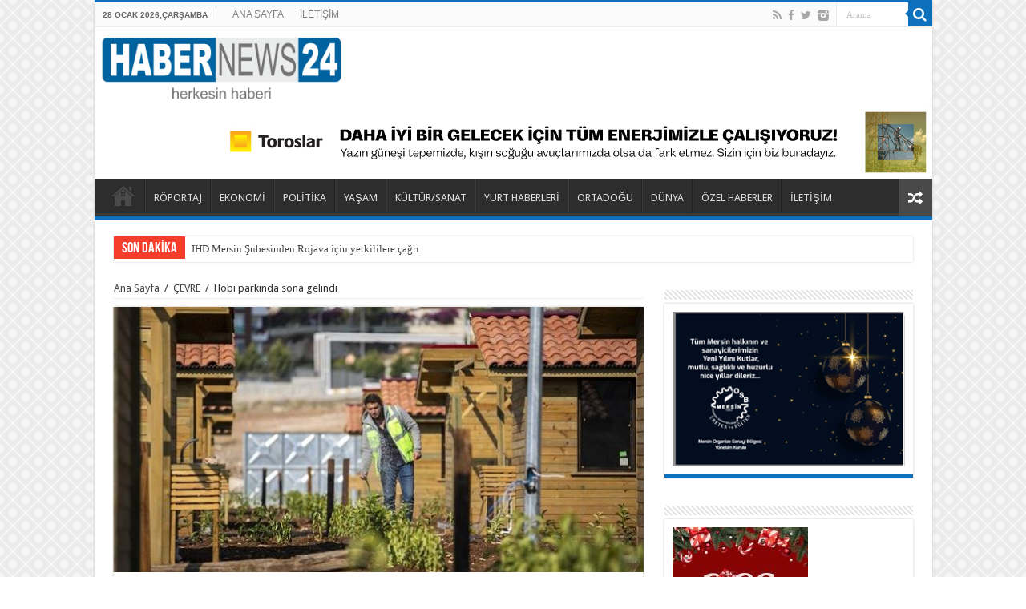

--- FILE ---
content_type: text/html; charset=UTF-8
request_url: https://www.habernews24.com/hobi-parkinda-sona-gelindi/
body_size: 13308
content:
<!DOCTYPE html>
<html lang="tr" prefix="og: http://ogp.me/ns#">
<head>
<meta charset="UTF-8" />
<link rel="profile" href="http://gmpg.org/xfn/11" />
<link rel="pingback" href="https://www.habernews24.com/xmlrpc.php" />
<title>Hobi parkında sona gelindi &#8211; habernews24</title>
<meta property="og:title" content="Hobi parkında sona gelindi"/>
<meta property="og:type" content="article"/>
<meta property="og:description" content="Mersin Büyükşehir Belediyesi’nin Toroslar ilçesi Arpaçsakarlar Mahallesi 68’liler Ormanı karşısındak..."/>
<meta property="og:url" content="https://www.habernews24.com/hobi-parkinda-sona-gelindi/"/>
<meta property="og:site_name" content="habernews24"/>
<meta property="og:image" content="https://www.habernews24.com/wp-content/uploads/2022/11/352503-659x330.jpg" />
<meta name='robots' content='max-image-preview:large' />
<link rel='dns-prefetch' href='//fonts.googleapis.com' />
<link rel='dns-prefetch' href='//s.w.org' />
<link rel="alternate" type="application/rss+xml" title="habernews24 &raquo; beslemesi" href="https://www.habernews24.com/feed/" />
<link rel="alternate" type="application/rss+xml" title="habernews24 &raquo; yorum beslemesi" href="https://www.habernews24.com/comments/feed/" />
<link rel="alternate" type="application/rss+xml" title="habernews24 &raquo; Hobi parkında sona gelindi yorum beslemesi" href="https://www.habernews24.com/hobi-parkinda-sona-gelindi/feed/" />
		<script type="text/javascript">
			window._wpemojiSettings = {"baseUrl":"https:\/\/s.w.org\/images\/core\/emoji\/13.1.0\/72x72\/","ext":".png","svgUrl":"https:\/\/s.w.org\/images\/core\/emoji\/13.1.0\/svg\/","svgExt":".svg","source":{"concatemoji":"https:\/\/www.habernews24.com\/wp-includes\/js\/wp-emoji-release.min.js"}};
			!function(e,a,t){var n,r,o,i=a.createElement("canvas"),p=i.getContext&&i.getContext("2d");function s(e,t){var a=String.fromCharCode;p.clearRect(0,0,i.width,i.height),p.fillText(a.apply(this,e),0,0);e=i.toDataURL();return p.clearRect(0,0,i.width,i.height),p.fillText(a.apply(this,t),0,0),e===i.toDataURL()}function c(e){var t=a.createElement("script");t.src=e,t.defer=t.type="text/javascript",a.getElementsByTagName("head")[0].appendChild(t)}for(o=Array("flag","emoji"),t.supports={everything:!0,everythingExceptFlag:!0},r=0;r<o.length;r++)t.supports[o[r]]=function(e){if(!p||!p.fillText)return!1;switch(p.textBaseline="top",p.font="600 32px Arial",e){case"flag":return s([127987,65039,8205,9895,65039],[127987,65039,8203,9895,65039])?!1:!s([55356,56826,55356,56819],[55356,56826,8203,55356,56819])&&!s([55356,57332,56128,56423,56128,56418,56128,56421,56128,56430,56128,56423,56128,56447],[55356,57332,8203,56128,56423,8203,56128,56418,8203,56128,56421,8203,56128,56430,8203,56128,56423,8203,56128,56447]);case"emoji":return!s([10084,65039,8205,55357,56613],[10084,65039,8203,55357,56613])}return!1}(o[r]),t.supports.everything=t.supports.everything&&t.supports[o[r]],"flag"!==o[r]&&(t.supports.everythingExceptFlag=t.supports.everythingExceptFlag&&t.supports[o[r]]);t.supports.everythingExceptFlag=t.supports.everythingExceptFlag&&!t.supports.flag,t.DOMReady=!1,t.readyCallback=function(){t.DOMReady=!0},t.supports.everything||(n=function(){t.readyCallback()},a.addEventListener?(a.addEventListener("DOMContentLoaded",n,!1),e.addEventListener("load",n,!1)):(e.attachEvent("onload",n),a.attachEvent("onreadystatechange",function(){"complete"===a.readyState&&t.readyCallback()})),(n=t.source||{}).concatemoji?c(n.concatemoji):n.wpemoji&&n.twemoji&&(c(n.twemoji),c(n.wpemoji)))}(window,document,window._wpemojiSettings);
		</script>
		<style type="text/css">
img.wp-smiley,
img.emoji {
	display: inline !important;
	border: none !important;
	box-shadow: none !important;
	height: 1em !important;
	width: 1em !important;
	margin: 0 .07em !important;
	vertical-align: -0.1em !important;
	background: none !important;
	padding: 0 !important;
}
</style>
	<link rel='stylesheet' id='wp-block-library-css'  href='https://www.habernews24.com/wp-includes/css/dist/block-library/style.min.css' type='text/css' media='all' />
<link rel='stylesheet' id='tie-style-css'  href='https://www.habernews24.com/wp-content/themes/sahifa/style.css' type='text/css' media='all' />
<link rel='stylesheet' id='tie-ilightbox-skin-css'  href='https://www.habernews24.com/wp-content/themes/sahifa/css/ilightbox/dark-skin/skin.css' type='text/css' media='all' />
<link rel='stylesheet' id='Droid+Sans-css'  href='https://fonts.googleapis.com/css?family=Droid+Sans%3Aregular%2C700&#038;subset=latin%2Clatin-ext' type='text/css' media='all' />
<script type='text/javascript' src='https://www.habernews24.com/wp-includes/js/jquery/jquery.min.js' id='jquery-core-js'></script>
<script type='text/javascript' src='https://www.habernews24.com/wp-includes/js/jquery/jquery-migrate.min.js' id='jquery-migrate-js'></script>
<link rel="https://api.w.org/" href="https://www.habernews24.com/wp-json/" /><link rel="alternate" type="application/json" href="https://www.habernews24.com/wp-json/wp/v2/posts/20339" /><link rel="EditURI" type="application/rsd+xml" title="RSD" href="https://www.habernews24.com/xmlrpc.php?rsd" />
<link rel="wlwmanifest" type="application/wlwmanifest+xml" href="https://www.habernews24.com/wp-includes/wlwmanifest.xml" /> 
<meta name="generator" content="WordPress 5.8.10" />
<link rel="canonical" href="https://www.habernews24.com/hobi-parkinda-sona-gelindi/" />
<link rel='shortlink' href='https://www.habernews24.com/?p=20339' />
<link rel="alternate" type="application/json+oembed" href="https://www.habernews24.com/wp-json/oembed/1.0/embed?url=https%3A%2F%2Fwww.habernews24.com%2Fhobi-parkinda-sona-gelindi%2F" />
<link rel="alternate" type="text/xml+oembed" href="https://www.habernews24.com/wp-json/oembed/1.0/embed?url=https%3A%2F%2Fwww.habernews24.com%2Fhobi-parkinda-sona-gelindi%2F&#038;format=xml" />
<link rel="shortcut icon" href="https://www.habernews24.com/wp-content/themes/sahifa/favicon.ico" title="Favicon" />	
<!--[if IE]>
<script type="text/javascript">jQuery(document).ready(function (){ jQuery(".menu-item").has("ul").children("a").attr("aria-haspopup", "true");});</script>
<![endif]-->	
<!--[if lt IE 9]>
<script src="https://www.habernews24.com/wp-content/themes/sahifa/js/html5.js"></script>
<script src="https://www.habernews24.com/wp-content/themes/sahifa/js/selectivizr-min.js"></script>
<![endif]-->
<!--[if IE 9]>
<link rel="stylesheet" type="text/css" media="all" href="https://www.habernews24.com/wp-content/themes/sahifa/css/ie9.css" />
<![endif]-->
<!--[if IE 8]>
<link rel="stylesheet" type="text/css" media="all" href="https://www.habernews24.com/wp-content/themes/sahifa/css/ie8.css" />
<![endif]-->
<!--[if IE 7]>
<link rel="stylesheet" type="text/css" media="all" href="https://www.habernews24.com/wp-content/themes/sahifa/css/ie7.css" />
<![endif]-->


<meta name="viewport" content="width=device-width, initial-scale=1.0" />



<style type="text/css" media="screen"> 

.logo h1 a, .logo h2 a{
	font-family: "Arial Black", Gadget, sans-serif;
}

.top-nav, .top-nav ul li a {
	font-family: "Arial Black", Gadget, sans-serif;
}

.page-title{
	font-family: "Arial Black", Gadget, sans-serif;
}

.post-title{
	font-family: "Arial Black", Gadget, sans-serif;
}

body.single .entry, body.page .entry{
	font-family: Arial, Helvetica, sans-serif;
}

.widget-top h4, .widget-top h4 a{
	font-family: Arial, Helvetica, sans-serif;
}

.footer-widget-top h4, .footer-widget-top h4 a{
	font-family: Arial, Helvetica, sans-serif;
}

.ei-title h2 , .slider-caption h2 a, .content .slider-caption h2 a, .slider-caption h2, .content .slider-caption h2, .content .ei-title h2{
	font-family: "Arial Black", Gadget, sans-serif;
}

.cat-box-title h2, .cat-box-title h2 a, .block-head h3, #respond h3, #comments-title, h2.review-box-header, .woocommerce-tabs .entry-content h2, .woocommerce .related.products h2, .entry .woocommerce h2, .woocommerce-billing-fields h3, .woocommerce-shipping-fields h3, #order_review_heading, #bbpress-forums fieldset.bbp-form legend, #buddypress .item-body h4, #buddypress #item-body h4{
	font-family: Arial, Helvetica, sans-serif;
}

::-webkit-scrollbar {
	width: 8px;
	height:8px;
}

#main-nav,
.cat-box-content,
#sidebar .widget-container,
.post-listing,
#commentform {
	border-bottom-color: #0d71bd;
}
	
.search-block .search-button,
#topcontrol,
#main-nav ul li.current-menu-item a,
#main-nav ul li.current-menu-item a:hover,
#main-nav ul li.current_page_parent a,
#main-nav ul li.current_page_parent a:hover,
#main-nav ul li.current-menu-parent a,
#main-nav ul li.current-menu-parent a:hover,
#main-nav ul li.current-page-ancestor a,
#main-nav ul li.current-page-ancestor a:hover,
.pagination span.current,
.share-post span.share-text,
.flex-control-paging li a.flex-active,
.ei-slider-thumbs li.ei-slider-element,
.review-percentage .review-item span span,
.review-final-score,
.button,
a.button,
a.more-link,
#main-content input[type="submit"],
.form-submit #submit,
#login-form .login-button,
.widget-feedburner .feedburner-subscribe,
input[type="submit"],
#buddypress button,
#buddypress a.button,
#buddypress input[type=submit],
#buddypress input[type=reset],
#buddypress ul.button-nav li a,
#buddypress div.generic-button a,
#buddypress .comment-reply-link,
#buddypress div.item-list-tabs ul li a span,
#buddypress div.item-list-tabs ul li.selected a,
#buddypress div.item-list-tabs ul li.current a,
#buddypress #members-directory-form div.item-list-tabs ul li.selected span,
#members-list-options a.selected,
#groups-list-options a.selected,
body.dark-skin #buddypress div.item-list-tabs ul li a span,
body.dark-skin #buddypress div.item-list-tabs ul li.selected a,
body.dark-skin #buddypress div.item-list-tabs ul li.current a,
body.dark-skin #members-list-options a.selected,
body.dark-skin #groups-list-options a.selected,
.search-block-large .search-button,
#featured-posts .flex-next:hover,
#featured-posts .flex-prev:hover,
a.tie-cart span.shooping-count,
.woocommerce span.onsale,
.woocommerce-page span.onsale ,
.woocommerce .widget_price_filter .ui-slider .ui-slider-handle,
.woocommerce-page .widget_price_filter .ui-slider .ui-slider-handle,
#check-also-close,
a.post-slideshow-next,
a.post-slideshow-prev,
.widget_price_filter .ui-slider .ui-slider-handle,
.quantity .minus:hover,
.quantity .plus:hover,
.mejs-container .mejs-controls .mejs-time-rail .mejs-time-current  {
	background-color:#0d71bd;
}

::-webkit-scrollbar-thumb{
	background-color:#0d71bd !important;
}
	
footer#theme-footer,
header#theme-header,
.top-nav ul li.current-menu-item:before,
#main-nav .menu-sub-content ,
#main-nav ul ul,
#check-also-box { 
	border-top-color: #0d71bd;
}
	
.search-block:after {
	border-right-color:#0d71bd;
}

body.rtl .search-block:after {
	border-left-color:#0d71bd;
}

#main-nav ul > li.menu-item-has-children:hover > a:after,
#main-nav ul > li.mega-menu:hover > a:after {
	border-color:transparent transparent #0d71bd;
}
	
.widget.timeline-posts li a:hover,
.widget.timeline-posts li a:hover span.tie-date {
	color: #0d71bd;
}

.widget.timeline-posts li a:hover span.tie-date:before {
	background: #0d71bd;
	border-color: #0d71bd;
}

#order_review,
#order_review_heading {
	border-color: #0d71bd;
}

	
body {
	background-image : url(https://www.habernews24.com/wp-content/themes/sahifa/images/patterns/body-bg2.png);
	background-position: top center;
}

</style> 

		<script type="text/javascript">
			/* <![CDATA[ */
				var sf_position = '0';
				var sf_templates = "<a href=\"{search_url_escaped}\">T\u00fcm Sonu\u00e7lar\u0131 G\u00f6r\u00fcnt\u00fcle<\/a>";
				var sf_input = '.search-live';
				jQuery(document).ready(function(){
					jQuery(sf_input).ajaxyLiveSearch({"expand":false,"searchUrl":"https:\/\/www.habernews24.com\/?s=%s","text":"Search","delay":500,"iwidth":180,"width":315,"ajaxUrl":"https:\/\/www.habernews24.com\/wp-admin\/admin-ajax.php","rtl":0});
					jQuery(".live-search_ajaxy-selective-input").keyup(function() {
						var width = jQuery(this).val().length * 8;
						if(width < 50) {
							width = 50;
						}
						jQuery(this).width(width);
					});
					jQuery(".live-search_ajaxy-selective-search").click(function() {
						jQuery(this).find(".live-search_ajaxy-selective-input").focus();
					});
					jQuery(".live-search_ajaxy-selective-close").click(function() {
						jQuery(this).parent().remove();
					});
				});
			/* ]]> */
		</script>
		<link rel="icon" href="https://www.habernews24.com/wp-content/uploads/2021/03/cropped-habernews-icon-32x32.png" sizes="32x32" />
<link rel="icon" href="https://www.habernews24.com/wp-content/uploads/2021/03/cropped-habernews-icon-192x192.png" sizes="192x192" />
<link rel="apple-touch-icon" href="https://www.habernews24.com/wp-content/uploads/2021/03/cropped-habernews-icon-180x180.png" />
<meta name="msapplication-TileImage" content="https://www.habernews24.com/wp-content/uploads/2021/03/cropped-habernews-icon-270x270.png" />
</head>
<body id="top" class="post-template-default single single-post postid-20339 single-format-standard lazy-enabled">

<div class="wrapper-outer">

	<div class="background-cover"></div>

	<aside id="slide-out">
	
			<div class="search-mobile">
			<form method="get" id="searchform-mobile" action="https://www.habernews24.com/">
				<button class="search-button" type="submit" value="Arama"><i class="fa fa-search"></i></button>	
				<input type="text" id="s-mobile" name="s" value="Arama" onfocus="if (this.value == 'Arama') {this.value = '';}" onblur="if (this.value == '') {this.value = 'Arama';}"  />
			</form>
		</div><!-- .search-mobile /-->
		
			<div class="social-icons">
		<a class="ttip-none" title="Rss" href="https://www.habernews24.com/feed/" target="_blank"><i class="fa fa-rss"></i></a><a class="ttip-none" title="Facebook" href="https://www.facebook.com/Habernews24com-108212061419641" target="_blank"><i class="fa fa-facebook"></i></a><a class="ttip-none" title="Twitter" href="https://twitter.com/habernews24" target="_blank"><i class="fa fa-twitter"></i></a><a class="ttip-none" title="instagram" href="https://www.instagram.com/hikmetdurgun33" target="_blank"><i class="tieicon-instagram"></i></a>		
			</div>

		
		<div id="mobile-menu"  class="mobile-hide-icons"></div>
	</aside><!-- #slide-out /-->

		<div id="wrapper" class="boxed-all">
		<div class="inner-wrapper">
		
		<header id="theme-header" class="theme-header full-logo">
						<div class="top-nav">
				<div class="container">

							<span class="today-date"> 28 Ocak 2026,Çarşamba </span>					
				<div class="top-menu"><ul id="menu-ust" class="menu"><li id="menu-item-33262" class="menu-item menu-item-type-post_type menu-item-object-page menu-item-home menu-item-33262"><a href="https://www.habernews24.com/">ANA SAYFA</a></li>
<li id="menu-item-33263" class="menu-item menu-item-type-post_type menu-item-object-page menu-item-33263"><a href="https://www.habernews24.com/iletisim/">İLETİŞİM</a></li>
</ul></div>
						<div class="search-block">
						<form method="get" id="searchform-header" action="https://www.habernews24.com/">
							<button class="search-button" type="submit" value="Arama"><i class="fa fa-search"></i></button>	
							<input class="search-live" type="text" id="s-header" name="s" value="Arama" onfocus="if (this.value == 'Arama') {this.value = '';}" onblur="if (this.value == '') {this.value = 'Arama';}"  />
						</form>
					</div><!-- .search-block /-->
			<div class="social-icons">
		<a class="ttip-none" title="Rss" href="https://www.habernews24.com/feed/" target="_blank"><i class="fa fa-rss"></i></a><a class="ttip-none" title="Facebook" href="https://www.facebook.com/Habernews24com-108212061419641" target="_blank"><i class="fa fa-facebook"></i></a><a class="ttip-none" title="Twitter" href="https://twitter.com/habernews24" target="_blank"><i class="fa fa-twitter"></i></a><a class="ttip-none" title="instagram" href="https://www.instagram.com/hikmetdurgun33" target="_blank"><i class="tieicon-instagram"></i></a>		
			</div>

		
	
				</div><!-- .container /-->
			</div><!-- .top-menu /-->
			
		<div class="header-content">
		
					<a id="slide-out-open" class="slide-out-open" href="#"><span></span></a>
				
			<div class="logo" style=" margin-top:15px; margin-bottom:15px;">
			<h2>								<a title="habernews24" href="https://www.habernews24.com/">
					<img src="http://www.habernews24.com/wp-content/uploads/2021/03/habernews24-logo-4.png" alt="habernews24"  /><strong>habernews24 herkesin haberi</strong>
				</a>
			</h2>			</div><!-- .logo /-->
			<div class="e3lan e3lan-top">			
			<a href="" title="" >
				<img src="http://www.habernews24.com/wp-content/uploads/2025/12/enerisaocak.jpg" alt="" />
			</a>
				</div>			<div class="clear"></div>
			
		</div>	
													<nav id="main-nav" class="fixed-enabled">
				<div class="container">
				
				
					<div class="main-menu"><ul id="menu-habernews24" class="menu"><li id="menu-item-21" class="menu-item menu-item-type-custom menu-item-object-custom menu-item-home menu-item-21"><a href="http://www.habernews24.com/">Ana Sayfa</a></li>
<li id="menu-item-18" class="menu-item menu-item-type-taxonomy menu-item-object-category menu-item-18"><a href="https://www.habernews24.com/category/roportaj/">RÖPORTAJ</a></li>
<li id="menu-item-14" class="menu-item menu-item-type-taxonomy menu-item-object-category menu-item-14"><a href="https://www.habernews24.com/category/ekonomi/">EKONOMİ</a></li>
<li id="menu-item-17" class="menu-item menu-item-type-taxonomy menu-item-object-category menu-item-17"><a href="https://www.habernews24.com/category/politika/">POLİTİKA</a></li>
<li id="menu-item-19" class="menu-item menu-item-type-taxonomy menu-item-object-category menu-item-19"><a href="https://www.habernews24.com/category/yasam/">YAŞAM</a></li>
<li id="menu-item-104" class="menu-item menu-item-type-taxonomy menu-item-object-category menu-item-104"><a href="https://www.habernews24.com/category/sanat/">KÜLTÜR/SANAT</a></li>
<li id="menu-item-20" class="menu-item menu-item-type-taxonomy menu-item-object-category menu-item-20"><a href="https://www.habernews24.com/category/yurt-haberleri/">YURT HABERLERİ</a></li>
<li id="menu-item-15" class="menu-item menu-item-type-taxonomy menu-item-object-category menu-item-15"><a href="https://www.habernews24.com/category/ortadogu/">ORTADOĞU</a></li>
<li id="menu-item-13" class="menu-item menu-item-type-taxonomy menu-item-object-category menu-item-13"><a href="https://www.habernews24.com/category/dunya/">DÜNYA</a></li>
<li id="menu-item-16" class="menu-item menu-item-type-taxonomy menu-item-object-category menu-item-16"><a href="https://www.habernews24.com/category/ozel-haberler/">ÖZEL HABERLER</a></li>
<li id="menu-item-102" class="menu-item menu-item-type-post_type menu-item-object-page menu-item-102"><a href="https://www.habernews24.com/iletisim/">İLETİŞİM</a></li>
</ul></div>										<a href="https://www.habernews24.com/?tierand=1" class="random-article ttip" title="Rastgele Makale"><i class="fa fa-random"></i></a>
					
					
				</div>
			</nav><!-- .main-nav /-->
					</header><!-- #header /-->
	
		
	<div class="clear"></div>
	<div class="breaking-news">
		<span class="breaking-news-title"><i class="fa fa-bolt"></i> <span>SON DAKİKA</span></span>
				
					<ul>
							<li><a href="https://www.habernews24.com/ihd-mersin-subesinden-rojava-icin-yetkililere-cagri/" title="İHD Mersin Şubesinden Rojava için yetkililere çağrı">İHD Mersin Şubesinden Rojava için yetkililere çağrı</a></li>
							<li><a href="https://www.habernews24.com/mersin-emek-ve-demokrasi-platformu-vurulan-kobanili-baran-abdi-icin-aciklama-yapti/" title="Mersin Emek ve Demokrasi Platformu, vurulan Kobanili Baran Abdi için açıklama yaptı">Mersin Emek ve Demokrasi Platformu, vurulan Kobanili Baran Abdi için açıklama yaptı</a></li>
							<li><a href="https://www.habernews24.com/turkiyenin-taninmis-avukatlarindan-avukat-eyyup-sabri-oncel-bu-kez-turkiyenin-yapisal-sorunlarini-ele-aldi/" title="Türkiyenin Tanınmış Avukatlarından Avukat Eyyüp Sabri ÖNCEL, bu kez Türkiyenin Yapısal Sorunlarını ele aldı">Türkiyenin Tanınmış Avukatlarından Avukat Eyyüp Sabri ÖNCEL, bu kez Türkiyenin Yapısal Sorunlarını ele aldı</a></li>
							<li><a href="https://www.habernews24.com/mersinin-kulturel-mirasi-kilikya-gecesi-ve-mitoloji-turu-ile-dunyaya-aciliyor/" title="Mersin’in Kültürel Mirası “Kilikya Gecesi” ve “Mitoloji Turu” ile Dünyaya Açılıyor">Mersin’in Kültürel Mirası “Kilikya Gecesi” ve “Mitoloji Turu” ile Dünyaya Açılıyor</a></li>
							<li><a href="https://www.habernews24.com/mersinde-dogu-ve-guneydogu-anadolu-dernekler-federasyonu-rojavaya-yonelik-saldirilara-tepki/" title="Mersin’de Doğu ve Güneydoğu Anadolu Dernekler Federasyonu Rojava’ya yönelik saldırılara tepki gösterdi">Mersin’de Doğu ve Güneydoğu Anadolu Dernekler Federasyonu Rojava’ya yönelik saldırılara tepki gösterdi</a></li>
							<li><a href="https://www.habernews24.com/mersinde-rojava-protestosu/" title="Mersin’de Rojava Protestosu">Mersin’de Rojava Protestosu</a></li>
							<li><a href="https://www.habernews24.com/mersin-emek-ve-demokrasi-platformu-suriyedeki-katliamlara-sessiz-kalmiyoruz-savas-istemiyoruz/" title="Mersin Emek ve Demokrasi Platformu: Suriye’deki katliamlara sessiz kalmıyoruz Savaş istemiyoruz">Mersin Emek ve Demokrasi Platformu: Suriye’deki katliamlara sessiz kalmıyoruz Savaş istemiyoruz</a></li>
							<li><a href="https://www.habernews24.com/mersinde-sanatcilar-suriyedeki-catismalari-protesto-edip-baris-istediler/" title="Mersin’de Sanatçılar Suriye’deki saldırıları protesto edip Barış İstediler">Mersin’de Sanatçılar Suriye’deki saldırıları protesto edip Barış İstediler</a></li>
							<li><a href="https://www.habernews24.com/btp-mersinde-sahaya-indi/" title="BTP Mersin’de sahaya indi">BTP Mersin’de sahaya indi</a></li>
							<li><a href="https://www.habernews24.com/star-pilic-mersin-toroslara-10-subesini-acti/" title="Star Piliç Mersin Toroslar’a 10. Şubesini açtı">Star Piliç Mersin Toroslar’a 10. Şubesini açtı</a></li>
						</ul>
					
						<script type="text/javascript">
			jQuery(document).ready(function(){
								jQuery('.breaking-news ul').innerfade({animationtype: 'fade', speed: 750 , timeout: 3500});
							});
					</script>
	</div> <!-- .breaking-news -->
	
	
	
	<div id="main-content" class="container">
			
		
	
	
		
	<div class="content">
	
				
		<div xmlns:v="http://rdf.data-vocabulary.org/#"  id="crumbs"><span typeof="v:Breadcrumb"><a rel="v:url" property="v:title" class="crumbs-home" href="https://www.habernews24.com">Ana Sayfa</a></span> <span class="delimiter">/</span> <span typeof="v:Breadcrumb"><a rel="v:url" property="v:title" href="https://www.habernews24.com/category/cevre/">ÇEVRE</a></span> <span class="delimiter">/</span> <span class="current">Hobi parkında sona gelindi</span></div>
					
				
						
		<article class="post-listing post-20339 post type-post status-publish format-standard has-post-thumbnail hentry category-cevre category-manset" id="the-post">
						
			<div class="single-post-thumb">
			<img width="659" height="330" src="https://www.habernews24.com/wp-content/uploads/2022/11/352503-659x330.jpg" class="attachment-slider size-slider wp-post-image" alt="" loading="lazy" />		
		</div>
			
		
		

			<div class="post-inner">
			
							<h1 class="name post-title entry-title" itemprop="itemReviewed" itemscope itemtype="http://schema.org/Thing"><span itemprop="name">Hobi parkında sona gelindi</span></h1>

						
<p class="post-meta">
	
		
	<span class="tie-date"><i class="fa fa-clock-o"></i>21 Kasım 2022</span>	
	<span class="post-cats"><i class="fa fa-folder"></i><a href="https://www.habernews24.com/category/cevre/" rel="category tag">ÇEVRE</a>, <a href="https://www.habernews24.com/category/manset/" rel="category tag">Manşet</a></span>
	
</p>
<div class="clear"></div>
			
				<div class="entry">
					
					
					<p>Mersin Büyükşehir Belediyesi’nin Toroslar ilçesi Arpaçsakarlar Mahallesi 68’liler Ormanı karşısındaki alanda yapımına başladığı Hobi Parkı projesinde sona gelindi. Çalışmaların büyük kısmının tamamlandığı projenin, 1 ay içerisinde tamamlanması hedefleniyor. Büyükşehir Belediyesi, bu proje ile şehrin merkezine 16 bin metrekarelik yeşil alan kazandırmış olacak.</p>
<p>Şehrin gürültüsünden uzaklaşıp toprakla bütünleşmek isteyen vatandaşlar için bir nefes alanı olacak Hobi Parkı’nda; 198 adet 6 metrelik hobi kulübesi ve her kulübenin önünde 45 metrekarelik hobi bahçeleri yapıldı. Vatandaşların doğayla iç içe olacağı ve toprakla buluşacağı alanda ayrıca, 7/24 güvenlikli bir sistem oluşturuldu.</p>
<p>Güneri: “Şehrin içerisinde, rahatlatıcı bir ortam hazırladık”</p>
<p>Hobi Parkı’nın 16 bin metrekare alan üzerine kurulmuş 198 adet hobi kulübesi ve 1 adet sosyal tesisiyle şehrin içerisinde bir vaha olduğunu belirten Büyükşehir Belediyesi Park Bahçeler Daire Başkanlığı’nda Peyzaj Yüksek Mimarı olarak görev yapan Cem Güneri, “Bu alanlarda vatandaşlarımız tarım ürünleri üretecekler. Bazı hobilerini gerçekleştirecekler. Yaklaşık 45 metrekarelik bahçelerinde hafta sonları veya hafta içi hobilerini gerçekleştirerek, şehrin içerisinde rahatlayacakları bir ortam sağlamaya çalıştık. Bu alan, etrafı tamamen çevrili 24 saat güvenlikli bir alan olacak. Bu alanda vatandaşlarımıza birçok imkan sunduk. Hobi kulübeleri yer alıyor. 6 metrekarelik bu hobi kulübelerinin önünde verandaları var. Bu hobi kulübelerinde malzemelerini, tohumlarını, alet ve ekipmanlarını tutabilecekler, bahçe kıyafetlerini bulundurabilecekler. Verandalarında oturup dinlenebilecekler, çaylarını içebilecekler” dedi.</p>
<p>Hobi bahçeleri için başvurular internet üzerinden açılacak</p>
<p>İnsanların şehrin kalabalığından uzaklaşıp, kendilerini toprakla buluşturabilecekleri bir alan yarattıklarını ve şu anda çalışmaların yüzde 87’lik kısmının tamamlandığını sözlerine ekleyen Güneri, “Bazı ince detaylar kaldı. Yolların tesviyesinin tamamlanması, kabloların çekilmesi ve boyama çalışmaları gibi. Çalışmalar hızlı bir şekilde yürüyor. Bu çalışmalar tamamlandıktan sonra, internet üzerinden başvuru sistemimiz açılacak. Sistem açıldıktan sonra vatandaşlarımız başvurusunu yapacak. Gerekli değerlendirmeler sonucunda da, bu bahçelere sahip olabilecekler” diye konuştu.</p>
<div class="at-below-post addthis_tool" data-url="https://www.3ocakmersin.com/hobi-parkinda-sona-gelindi-53031.html" data-title="Hobi parkında sona gelindi – Mersin'in Gazetesi 3 Ocak">
<div id="atrsb" class="at-resp-share-element at-style-responsive addthis-smartlayers addthis-animated at4-show" role="region" aria-labelledby="at-05258210-2c1d-42f9-80e5-78ea670e4156"><span id="at-05258210-2c1d-42f9-80e5-78ea670e4156" class="at4-visually-hidden"></span></p>
<div class="at-share-btn-elements"><a class="at-icon-wrapper at-share-btn at-svc-facebook" role="button"><span class="at-label">Facebook</span></a><a class="at-icon-wrapper at-share-btn at-svc-twitter" role="button"><span class="at-label">Twitter</span></a><a class="at-icon-wrapper at-share-btn at-svc-messenger" role="button"><span class="at-label">Messenger</span></a><a class="at-icon-wrapper at-share-btn at-svc-whatsapp" role="button"><span class="at-label">WhatsApp</span></a></div>
</div>
</div>
										
									</div><!-- .entry /-->
								<span style="display:none" class="updated">2022-11-21</span>
								<div style="display:none" class="vcard author" itemprop="author" itemscope itemtype="http://schema.org/Person"><strong class="fn" itemprop="name"><a href="https://www.habernews24.com/author/habernews/" title="haber news24 tarafından yazılan yazılar" rel="author">haber news24</a></strong></div>
								
								<div class="clear"></div>
			</div><!-- .post-inner -->
		</article><!-- .post-listing -->
		
		
				
				
		<section id="author-box">
			<div class="block-head">
				<h3>Hakkında haber news24 </h3><div class="stripe-line"></div>
			</div>
			<div class="post-listing">
				<div class="author-bio">
	<div class="author-avatar">
		<img alt='' src='https://secure.gravatar.com/avatar/43a0bde1bedd927857aff434897e742c?s=90&#038;d=mm&#038;r=g' srcset='https://secure.gravatar.com/avatar/43a0bde1bedd927857aff434897e742c?s=180&#038;d=mm&#038;r=g 2x' class='avatar avatar-90 photo' height='90' width='90' loading='lazy'/>	</div><!-- #author-avatar -->
			<div class="author-description">
								</div><!-- #author-description -->
		
		<div class="author-social flat-social">
				
										
							
				
													
		</div>
		<div class="clear"></div>
</div>
				</div>
		</section><!-- #author-box -->
				
		
						
		<div class="post-navigation">
			<div class="post-previous"><a href="https://www.habernews24.com/tarsus-festivaline-esnaflardan-tam-not/" rel="prev"><span>Önceki</span> Tarsus Festivali’ne esnaflardan tam not</a></div>
			<div class="post-next"><a href="https://www.habernews24.com/hdp-mersin-il-orgutu-suriyeye-yonelik-hava-operasyonlarini-protesto-etmek-istedi-polis-yuruyuse-izin-vermedi/" rel="next"><span>Sonraki</span> HDP Mersin İl Örgütü Suriye&#8217;ye yönelik hava operasyonlarını protesto etmek istedi polis yürüyüşe izin vermedi</a></div>
		</div><!-- .post-navigation -->
			
				
			
	<section id="check-also-box" class="post-listing check-also-right">
		<a href="#" id="check-also-close"><i class="fa fa-close"></i></a>

		<div class="block-head">
			<h3>Tekrar kontrol edin</h3>
		</div>

				<div class="check-also-post">
						
			<div class="post-thumbnail">
				<a href="https://www.habernews24.com/ihd-mersin-subesinden-rojava-icin-yetkililere-cagri/">
					<img width="310" height="165" src="https://www.habernews24.com/wp-content/uploads/2026/01/d8a45d6b-e477-455a-b493-e2fe01d06978-310x165.jpeg" class="attachment-tie-medium size-tie-medium wp-post-image" alt="" loading="lazy" />					<span class="fa overlay-icon"></span>
				</a>
			</div><!-- post-thumbnail /-->
						
			<h2 class="post-title"><a href="https://www.habernews24.com/ihd-mersin-subesinden-rojava-icin-yetkililere-cagri/" rel="bookmark">İHD Mersin Şubesinden Rojava için yetkililere çağrı</a></h2>
			<p>İHD Mersin Şubesi Kadın Komisyonu da bugün saat 13.00’de yaptığı açıklamada Suriye ve Rojava’da kadınlara ...</p>
		</div>
			</section>
			
			
				
		
				
<div id="comments">


<div class="clear"></div>
	<div id="respond" class="comment-respond">
		<h3 id="reply-title" class="comment-reply-title">Bir cevap yazın <small><a rel="nofollow" id="cancel-comment-reply-link" href="/hobi-parkinda-sona-gelindi/#respond" style="display:none;">Cevabı iptal et</a></small></h3><form action="https://www.habernews24.com/wp-comments-post.php" method="post" id="commentform" class="comment-form" novalidate><p class="comment-notes"><span id="email-notes">E-posta hesabınız yayımlanmayacak.</span> Gerekli alanlar <span class="required">*</span> ile işaretlenmişlerdir</p><p class="comment-form-comment"><label for="comment">Yorum</label> <textarea id="comment" name="comment" cols="45" rows="8" maxlength="65525" required="required"></textarea></p><p class="comment-form-author"><label for="author">İsim <span class="required">*</span></label> <input id="author" name="author" type="text" value="" size="30" maxlength="245" required='required' /></p>
<p class="comment-form-email"><label for="email">E-posta <span class="required">*</span></label> <input id="email" name="email" type="email" value="" size="30" maxlength="100" aria-describedby="email-notes" required='required' /></p>
<p class="comment-form-url"><label for="url">İnternet sitesi</label> <input id="url" name="url" type="url" value="" size="30" maxlength="200" /></p>
<p class="comment-form-cookies-consent"><input id="wp-comment-cookies-consent" name="wp-comment-cookies-consent" type="checkbox" value="yes" /> <label for="wp-comment-cookies-consent">Bir dahaki sefere yorum yaptığımda kullanılmak üzere adımı, e-posta adresimi ve web site adresimi bu tarayıcıya kaydet.</label></p>
<p class="form-submit"><input name="submit" type="submit" id="submit" class="submit" value="Yorum gönder" /> <input type='hidden' name='comment_post_ID' value='20339' id='comment_post_ID' />
<input type='hidden' name='comment_parent' id='comment_parent' value='0' />
</p></form>	</div><!-- #respond -->
	

</div><!-- #comments -->
		
	</div><!-- .content -->
<aside id="sidebar">
	<div class="theiaStickySidebar">
<div id="media_image-59" class="widget widget_media_image"><div class="widget-top"><h4> </h4><div class="stripe-line"></div></div>
						<div class="widget-container"><img width="300" height="200" src="https://www.habernews24.com/wp-content/uploads/2025/12/mtosb.png" class="image wp-image-34112  attachment-full size-full" alt="" loading="lazy" style="max-width: 100%; height: auto;" /></div></div><!-- .widget /--><div id="media_image-60" class="widget widget_media_image"><div class="widget-top"><h4> </h4><div class="stripe-line"></div></div>
						<div class="widget-container"><img width="169" height="300" src="https://www.habernews24.com/wp-content/uploads/2025/12/0e672d44-42e0-4ff1-a929-dd097f5c1039-169x300.jpg" class="image wp-image-34113  attachment-medium size-medium" alt="" loading="lazy" style="max-width: 100%; height: auto;" srcset="https://www.habernews24.com/wp-content/uploads/2025/12/0e672d44-42e0-4ff1-a929-dd097f5c1039-169x300.jpg 169w, https://www.habernews24.com/wp-content/uploads/2025/12/0e672d44-42e0-4ff1-a929-dd097f5c1039-576x1024.jpg 576w, https://www.habernews24.com/wp-content/uploads/2025/12/0e672d44-42e0-4ff1-a929-dd097f5c1039-768x1365.jpg 768w, https://www.habernews24.com/wp-content/uploads/2025/12/0e672d44-42e0-4ff1-a929-dd097f5c1039-864x1536.jpg 864w, https://www.habernews24.com/wp-content/uploads/2025/12/0e672d44-42e0-4ff1-a929-dd097f5c1039.jpg 900w" sizes="(max-width: 169px) 100vw, 169px" /></div></div><!-- .widget /--><div id="news-pic-widget-2" class="widget news-pic"><div class="widget-top"><h4>HABERNEWS24		</h4><div class="stripe-line"></div></div>
						<div class="widget-container">				
					<div class="post-thumbnail">
				<a class="ttip" title="İHD Mersin Şubesinden Rojava için yetkililere çağrı" href="https://www.habernews24.com/ihd-mersin-subesinden-rojava-icin-yetkililere-cagri/" ><img width="110" height="75" src="https://www.habernews24.com/wp-content/uploads/2026/01/d8a45d6b-e477-455a-b493-e2fe01d06978-110x75.jpeg" class="attachment-tie-small size-tie-small wp-post-image" alt="" loading="lazy" /><span class="fa overlay-icon"></span></a>
			</div><!-- post-thumbnail /-->
		
	
					<div class="post-thumbnail">
				<a class="ttip" title="Mersin Emek ve Demokrasi Platformu, vurulan Kobanili Baran Abdi için açıklama yaptı" href="https://www.habernews24.com/mersin-emek-ve-demokrasi-platformu-vurulan-kobanili-baran-abdi-icin-aciklama-yapti/" ><img width="110" height="75" src="https://www.habernews24.com/wp-content/uploads/2026/01/2d787729-15e2-443e-a415-67e38a3a40cd-110x75.jpeg" class="attachment-tie-small size-tie-small wp-post-image" alt="" loading="lazy" /><span class="fa overlay-icon"></span></a>
			</div><!-- post-thumbnail /-->
		
	
					<div class="post-thumbnail">
				<a class="ttip" title="Türkiyenin Tanınmış Avukatlarından Avukat Eyyüp Sabri ÖNCEL, bu kez Türkiyenin Yapısal Sorunlarını ele aldı" href="https://www.habernews24.com/turkiyenin-taninmis-avukatlarindan-avukat-eyyup-sabri-oncel-bu-kez-turkiyenin-yapisal-sorunlarini-ele-aldi/" ><img width="110" height="75" src="https://www.habernews24.com/wp-content/uploads/2022/03/eyup-sabri-oncel-110x75.jpg" class="attachment-tie-small size-tie-small wp-post-image" alt="" loading="lazy" /><span class="fa overlay-icon"></span></a>
			</div><!-- post-thumbnail /-->
		
	
					<div class="post-thumbnail">
				<a class="ttip" title="Mersin’in Kültürel Mirası “Kilikya Gecesi” ve “Mitoloji Turu” ile Dünyaya Açılıyor" href="https://www.habernews24.com/mersinin-kulturel-mirasi-kilikya-gecesi-ve-mitoloji-turu-ile-dunyaya-aciliyor/" ><img width="110" height="75" src="https://www.habernews24.com/wp-content/uploads/2026/01/IMG_4432-110x75.jpeg" class="attachment-tie-small size-tie-small wp-post-image" alt="" loading="lazy" /><span class="fa overlay-icon"></span></a>
			</div><!-- post-thumbnail /-->
		
	
					<div class="post-thumbnail">
				<a class="ttip" title="Mersin’de Doğu ve Güneydoğu Anadolu Dernekler Federasyonu Rojava’ya yönelik saldırılara tepki gösterdi" href="https://www.habernews24.com/mersinde-dogu-ve-guneydogu-anadolu-dernekler-federasyonu-rojavaya-yonelik-saldirilara-tepki/" ><img width="110" height="75" src="https://www.habernews24.com/wp-content/uploads/2026/01/efaadfed-10f7-4c4b-8e70-e68a66dccda1-110x75.jpeg" class="attachment-tie-small size-tie-small wp-post-image" alt="" loading="lazy" /><span class="fa overlay-icon"></span></a>
			</div><!-- post-thumbnail /-->
		
	
					<div class="post-thumbnail">
				<a class="ttip" title="Mersin’de Rojava Protestosu" href="https://www.habernews24.com/mersinde-rojava-protestosu/" ><img width="110" height="75" src="https://www.habernews24.com/wp-content/uploads/2026/01/IMG_4272-110x75.jpeg" class="attachment-tie-small size-tie-small wp-post-image" alt="" loading="lazy" /><span class="fa overlay-icon"></span></a>
			</div><!-- post-thumbnail /-->
		
	
					<div class="post-thumbnail">
				<a class="ttip" title="Mersin Emek ve Demokrasi Platformu: Suriye’deki katliamlara sessiz kalmıyoruz Savaş istemiyoruz" href="https://www.habernews24.com/mersin-emek-ve-demokrasi-platformu-suriyedeki-katliamlara-sessiz-kalmiyoruz-savas-istemiyoruz/" ><img width="110" height="75" src="https://www.habernews24.com/wp-content/uploads/2026/01/IMG_4214-110x75.jpeg" class="attachment-tie-small size-tie-small wp-post-image" alt="" loading="lazy" /><span class="fa overlay-icon"></span></a>
			</div><!-- post-thumbnail /-->
		
	
					<div class="post-thumbnail">
				<a class="ttip" title="Mersin’de Sanatçılar Suriye’deki saldırıları protesto edip Barış İstediler" href="https://www.habernews24.com/mersinde-sanatcilar-suriyedeki-catismalari-protesto-edip-baris-istediler/" ><img width="110" height="75" src="https://www.habernews24.com/wp-content/uploads/2026/01/IMG_4196-110x75.jpeg" class="attachment-tie-small size-tie-small wp-post-image" alt="" loading="lazy" /><span class="fa overlay-icon"></span></a>
			</div><!-- post-thumbnail /-->
		
	
					<div class="post-thumbnail">
				<a class="ttip" title="BTP Mersin’de sahaya indi" href="https://www.habernews24.com/btp-mersinde-sahaya-indi/" ><img width="110" height="75" src="https://www.habernews24.com/wp-content/uploads/2026/01/IMG_4108-110x75.webp" class="attachment-tie-small size-tie-small wp-post-image" alt="" loading="lazy" /><span class="fa overlay-icon"></span></a>
			</div><!-- post-thumbnail /-->
		
	
					<div class="post-thumbnail">
				<a class="ttip" title="Star Piliç Mersin Toroslar’a 10. Şubesini açtı" href="https://www.habernews24.com/star-pilic-mersin-toroslara-10-subesini-acti/" ><img width="110" height="75" src="https://www.habernews24.com/wp-content/uploads/2026/01/17a77795-d589-41ea-9081-b08abd1593f3-110x75.jpeg" class="attachment-tie-small size-tie-small wp-post-image" alt="" loading="lazy" srcset="https://www.habernews24.com/wp-content/uploads/2026/01/17a77795-d589-41ea-9081-b08abd1593f3-110x75.jpeg 110w, https://www.habernews24.com/wp-content/uploads/2026/01/17a77795-d589-41ea-9081-b08abd1593f3-300x208.jpeg 300w, https://www.habernews24.com/wp-content/uploads/2026/01/17a77795-d589-41ea-9081-b08abd1593f3-1024x711.jpeg 1024w, https://www.habernews24.com/wp-content/uploads/2026/01/17a77795-d589-41ea-9081-b08abd1593f3-768x533.jpeg 768w, https://www.habernews24.com/wp-content/uploads/2026/01/17a77795-d589-41ea-9081-b08abd1593f3.jpeg 1280w" sizes="(max-width: 110px) 100vw, 110px" /><span class="fa overlay-icon"></span></a>
			</div><!-- post-thumbnail /-->
		
	
					<div class="post-thumbnail">
				<a class="ttip" title="Türkiye–Güney Sudan İş Konseyi Başkanlığı görevine Serdar Yıldızgörer seçildi" href="https://www.habernews24.com/turkiye-guney-sudan-is-konseyi-baskanligi-gorevine-serdar-yildizgorer-secildi/" ><img width="110" height="75" src="https://www.habernews24.com/wp-content/uploads/2026/01/f2aaf425-5b3a-4bc2-be12-d7ce5f3a3944-110x75.jpeg" class="attachment-tie-small size-tie-small wp-post-image" alt="" loading="lazy" /><span class="fa overlay-icon"></span></a>
			</div><!-- post-thumbnail /-->
		
	
					<div class="post-thumbnail">
				<a class="ttip" title="CHP’li başkanlar Mersin’de buluştu: “Vatandaşın umudunu diri tutmak zorundayız”" href="https://www.habernews24.com/chpli-baskanlar-mersinde-bulustu-vatandasin-umudunu-diri-tutmak-zorundayiz/" ><img width="110" height="75" src="https://www.habernews24.com/wp-content/uploads/2026/01/c17620de-b4b4-4ed5-861f-288154ce5b8b-110x75.jpeg" class="attachment-tie-small size-tie-small wp-post-image" alt="" loading="lazy" /><span class="fa overlay-icon"></span></a>
			</div><!-- post-thumbnail /-->
		
		
		<div class="clear"></div>
	</div></div><!-- .widget /-->
		<div id="recent-posts-2" class="widget widget_recent_entries">
		<div class="widget-top"><h4>HABERLER</h4><div class="stripe-line"></div></div>
						<div class="widget-container">
		<ul>
											<li>
					<a href="https://www.habernews24.com/ihd-mersin-subesinden-rojava-icin-yetkililere-cagri/">İHD Mersin Şubesinden Rojava için yetkililere çağrı</a>
									</li>
											<li>
					<a href="https://www.habernews24.com/mersin-emek-ve-demokrasi-platformu-vurulan-kobanili-baran-abdi-icin-aciklama-yapti/">Mersin Emek ve Demokrasi Platformu, vurulan Kobanili Baran Abdi için açıklama yaptı</a>
									</li>
											<li>
					<a href="https://www.habernews24.com/turkiyenin-taninmis-avukatlarindan-avukat-eyyup-sabri-oncel-bu-kez-turkiyenin-yapisal-sorunlarini-ele-aldi/">Türkiyenin Tanınmış Avukatlarından Avukat Eyyüp Sabri ÖNCEL, bu kez Türkiyenin Yapısal Sorunlarını ele aldı</a>
									</li>
											<li>
					<a href="https://www.habernews24.com/mersinin-kulturel-mirasi-kilikya-gecesi-ve-mitoloji-turu-ile-dunyaya-aciliyor/">Mersin’in Kültürel Mirası “Kilikya Gecesi” ve “Mitoloji Turu” ile Dünyaya Açılıyor</a>
									</li>
											<li>
					<a href="https://www.habernews24.com/mersinde-dogu-ve-guneydogu-anadolu-dernekler-federasyonu-rojavaya-yonelik-saldirilara-tepki/">Mersin’de Doğu ve Güneydoğu Anadolu Dernekler Federasyonu Rojava’ya yönelik saldırılara tepki gösterdi</a>
									</li>
											<li>
					<a href="https://www.habernews24.com/mersinde-rojava-protestosu/">Mersin’de Rojava Protestosu</a>
									</li>
											<li>
					<a href="https://www.habernews24.com/mersin-emek-ve-demokrasi-platformu-suriyedeki-katliamlara-sessiz-kalmiyoruz-savas-istemiyoruz/">Mersin Emek ve Demokrasi Platformu: Suriye’deki katliamlara sessiz kalmıyoruz Savaş istemiyoruz</a>
									</li>
											<li>
					<a href="https://www.habernews24.com/mersinde-sanatcilar-suriyedeki-catismalari-protesto-edip-baris-istediler/">Mersin’de Sanatçılar Suriye’deki saldırıları protesto edip Barış İstediler</a>
									</li>
											<li>
					<a href="https://www.habernews24.com/btp-mersinde-sahaya-indi/">BTP Mersin’de sahaya indi</a>
									</li>
											<li>
					<a href="https://www.habernews24.com/star-pilic-mersin-toroslara-10-subesini-acti/">Star Piliç Mersin Toroslar’a 10. Şubesini açtı</a>
									</li>
											<li>
					<a href="https://www.habernews24.com/turkiye-guney-sudan-is-konseyi-baskanligi-gorevine-serdar-yildizgorer-secildi/">Türkiye–Güney Sudan İş Konseyi Başkanlığı görevine Serdar Yıldızgörer seçildi</a>
									</li>
											<li>
					<a href="https://www.habernews24.com/chpli-baskanlar-mersinde-bulustu-vatandasin-umudunu-diri-tutmak-zorundayiz/">CHP’li başkanlar Mersin’de buluştu: “Vatandaşın umudunu diri tutmak zorundayız”</a>
									</li>
											<li>
					<a href="https://www.habernews24.com/gazeteci-sabri-boraktan-oda-secimleriyle-ilgili-onemli-yazi/">Gazeteci Sabri Borak’tan Oda Seçimleriyle ilgili önemli yazı</a>
									</li>
											<li>
					<a href="https://www.habernews24.com/kredi-kartinda-temassiz-islem-limiti-degisti-bugunden-itibaren/">Kredi kartında temassız işlem limiti değişti! Bugünden itibaren…</a>
									</li>
											<li>
					<a href="https://www.habernews24.com/baskan-tuncerden-yayla-ziyaretleri/">BAŞKAN TUNCER’DEN YAYLA ZİYARETLERİ</a>
									</li>
											<li>
					<a href="https://www.habernews24.com/baskan-yildiz-tekstilkent-projesi-icin-uluslararasi-temaslarda-bulunacagiz/">BAŞKAN YILDIZ: “TEKSTİLKENT PROJESİ İÇİN ULUSLARARASI TEMASLARDA BULUNACAĞIZ</a>
									</li>
											<li>
					<a href="https://www.habernews24.com/insanlik-icin-katma-deger-projesi/">İnsanlık İçin Katma Değer Projesi</a>
									</li>
											<li>
					<a href="https://www.habernews24.com/mersin-emlakcilar-odasi-baskani-aydin-karaduman-oldu/">Mersin Emlakçılar Odası Başkanı Aydın Karaduman Oldu</a>
									</li>
											<li>
					<a href="https://www.habernews24.com/mersinde-calisan-gazeteciler-yasadiklari-zorluklari-anlattilar/">Mersin’de çalışan gazeteciler yaşadıkları zorlukları anlattılar</a>
									</li>
											<li>
					<a href="https://www.habernews24.com/mersinde-gazeteciler-basin-uzerindeki-baskilara-dikkat-cektiler/">Mersin’de Gazeteciler basın üzerindeki baskılara dikkat çektiler</a>
									</li>
											<li>
					<a href="https://www.habernews24.com/tgs-yerel-gazeteler-birlesmeye-zorlandi-yuzlerce-gazeteci-issiz-kaldi/">TGS: Yerel gazeteler  birleşmeye zorlandı, yüzlerce gazeteci işsiz kaldı!</a>
									</li>
					</ul>

		</div></div><!-- .widget /--><div id="news-pic-widget-3" class="widget news-pic"><div class="widget-top"><h4>POLİTİKA		</h4><div class="stripe-line"></div></div>
						<div class="widget-container">				
					<div class="post-thumbnail">
				<a class="ttip" title="İHD Mersin Şubesinden Rojava için yetkililere çağrı" href="https://www.habernews24.com/ihd-mersin-subesinden-rojava-icin-yetkililere-cagri/" ><img width="110" height="75" src="https://www.habernews24.com/wp-content/uploads/2026/01/d8a45d6b-e477-455a-b493-e2fe01d06978-110x75.jpeg" class="attachment-tie-small size-tie-small wp-post-image" alt="" loading="lazy" /><span class="fa overlay-icon"></span></a>
			</div><!-- post-thumbnail /-->
		
	
					<div class="post-thumbnail">
				<a class="ttip" title="BTP Mersin’de sahaya indi" href="https://www.habernews24.com/btp-mersinde-sahaya-indi/" ><img width="110" height="75" src="https://www.habernews24.com/wp-content/uploads/2026/01/IMG_4108-110x75.webp" class="attachment-tie-small size-tie-small wp-post-image" alt="" loading="lazy" /><span class="fa overlay-icon"></span></a>
			</div><!-- post-thumbnail /-->
		
	
					<div class="post-thumbnail">
				<a class="ttip" title="CHP’li başkanlar Mersin’de buluştu: “Vatandaşın umudunu diri tutmak zorundayız”" href="https://www.habernews24.com/chpli-baskanlar-mersinde-bulustu-vatandasin-umudunu-diri-tutmak-zorundayiz/" ><img width="110" height="75" src="https://www.habernews24.com/wp-content/uploads/2026/01/c17620de-b4b4-4ed5-861f-288154ce5b8b-110x75.jpeg" class="attachment-tie-small size-tie-small wp-post-image" alt="" loading="lazy" /><span class="fa overlay-icon"></span></a>
			</div><!-- post-thumbnail /-->
		
	
					<div class="post-thumbnail">
				<a class="ttip" title="Mersin’de Leyla Şaylemez mezarı başında anıldı" href="https://www.habernews24.com/mersinde-leyla-saylemez-mezari-basinda-anildi-2/" ><img width="110" height="75" src="https://www.habernews24.com/wp-content/uploads/2026/01/IMG_3590-110x75.jpeg" class="attachment-tie-small size-tie-small wp-post-image" alt="" loading="lazy" /><span class="fa overlay-icon"></span></a>
			</div><!-- post-thumbnail /-->
		
	
					<div class="post-thumbnail">
				<a class="ttip" title="Ahmet Gök, Anahtar Parti Mersin İl Başkanlığı Görevini Devretti" href="https://www.habernews24.com/ahmet-gok-anahtar-parti-mersin-il-baskanligi-gorevini-devretti/" ><img width="110" height="75" src="https://www.habernews24.com/wp-content/uploads/2026/01/0ef04315-dfb7-42fd-beaa-c4df5973418c-110x75.jpeg" class="attachment-tie-small size-tie-small wp-post-image" alt="" loading="lazy" /><span class="fa overlay-icon"></span></a>
			</div><!-- post-thumbnail /-->
		
	
					<div class="post-thumbnail">
				<a class="ttip" title="DEVA Partili Ekmen: DEVA Partisi’nin kuruluşundaki ihtiyaç bugün de devam ediyor" href="https://www.habernews24.com/deva-partili-ekmen-deva-partisinin-kurulusundaki-ihtiyac-bugun-de-devam-ediyor/" ><img width="110" height="75" src="https://www.habernews24.com/wp-content/uploads/2026/01/IMG_3439-110x75.jpeg" class="attachment-tie-small size-tie-small wp-post-image" alt="" loading="lazy" /><span class="fa overlay-icon"></span></a>
			</div><!-- post-thumbnail /-->
		
		
		<div class="clear"></div>
	</div></div><!-- .widget /--><div id="search-2" class="widget widget_search"><div class="widget-top"><h4>SİTE İÇİ HABER ARA</h4><div class="stripe-line"></div></div>
						<div class="widget-container"><form role="search" method="get" class="search-form" action="https://www.habernews24.com/">
				<label>
					<span class="screen-reader-text">Arama:</span>
					<input type="search" class="search-field" placeholder="Ara &hellip;" value="" name="s" />
				</label>
				<input type="submit" class="search-submit" value="Ara" />
			</form></div></div><!-- .widget /--><div id="timeline-posts-widget-3" class="widget timeline-posts"><div class="widget-top"><h4>SAĞLIK		</h4><div class="stripe-line"></div></div>
						<div class="widget-container">				<ul>
					<li>
	<a href="https://www.habernews24.com/ebru-tour-ve-fun-tour-yonetim-kurulu-baskani-hakan-burgazli-yeni-yil-turizmin-gelismesine-vesile-olsun/">
		<span class="tie-date"><i class="fa fa-clock-o"></i>31 Aralık 2025</span>		<h3>Ebru Tour ve Fun Tour Yönetim Kurulu Başkanı Hakan Burgazlı: &#8220;Yeni Yıl Turizmin gelişmesine vesile olsun&#8221;</h3>
	</a>
</li>
<li>
	<a href="https://www.habernews24.com/aziz-et-yonetim-kurulu-baskani-ve-mtso-meclis-uyesi-aziz-erguvan-yeni-yil-ekonomik-gelismelere-vesile-olsun/">
		<span class="tie-date"><i class="fa fa-clock-o"></i>30 Aralık 2025</span>		<h3>Aziz Et Yönetim Kurulu Başkanı ve MTSO Meclis Üyesi Aziz Erguvan: Yeni Yıl ekonomik gelişmelere vesile olsun</h3>
	</a>
</li>
<li>
	<a href="https://www.habernews24.com/misel-volkan-diker-yeni-yilin-ozgurluklere-ve-cagdaslasmaya-vesile-olmasini-diledi/">
		<span class="tie-date"><i class="fa fa-clock-o"></i>30 Aralık 2025</span>		<h3>Mişel Volkan Diker, Yeni Yılın Sağlıklı Yaşam ve Çağdaşlaşmaya vesile olmasını diledi</h3>
	</a>
</li>
<li>
	<a href="https://www.habernews24.com/mezitli-belediyesi-yeni-yili-demokrasi-meydaninda-coskuyla-kutlayacak/">
		<span class="tie-date"><i class="fa fa-clock-o"></i>25 Aralık 2025</span>		<h3>MEZİTLİ BELEDİYESİ YENİ YILI DEMOKRASİ MEYDANI’NDA COŞKUYLA KUTLAYACAK</h3>
	</a>
</li>
<li>
	<a href="https://www.habernews24.com/uluslararasi-mersin-maratonunun-basin-lansmani-yapildi/">
		<span class="tie-date"><i class="fa fa-clock-o"></i>9 Aralık 2025</span>		<h3>ULUSLARARASI MERSİN MARATONU’NUN BASIN LANSMANI YAPILDI</h3>
	</a>
</li>
	
				</ul>
		<div class="clear"></div>
	</div></div><!-- .widget /--><div id="social-2" class="widget social-icons-widget"><div class="widget-top"><h4>BİZİ TAKİP EDİN</h4><div class="stripe-line"></div></div>
						<div class="widget-container">		<div class="social-icons social-colored">
		<a class="ttip-none" title="Rss" href="https://www.habernews24.com/feed/" target="_blank"><i class="fa fa-rss"></i></a><a class="ttip-none" title="Facebook" href="https://www.facebook.com/Habernews24com-108212061419641" target="_blank"><i class="fa fa-facebook"></i></a><a class="ttip-none" title="Twitter" href="https://twitter.com/habernews24" target="_blank"><i class="fa fa-twitter"></i></a><a class="ttip-none" title="instagram" href="https://www.instagram.com/hikmetdurgun33" target="_blank"><i class="tieicon-instagram"></i></a>		
			</div>

</div></div><!-- .widget /-->	</div><!-- .theiaStickySidebar /-->
</aside><!-- #sidebar /-->	<div class="clear"></div>
</div><!-- .container /-->

<footer id="theme-footer">
	<div id="footer-widget-area" class="footer-3c">

	
	

	
		
	</div><!-- #footer-widget-area -->
	<div class="clear"></div>
</footer><!-- .Footer /-->
				
<div class="clear"></div>
<div class="footer-bottom">
	<div class="container">
		<div class="alignright">
							Tasarım @ <!-- Please Do Not Remove Shared Credits Link --><a href='http://www.foraajans.com/' id="sd">Fora Ajans</a>
		</div>
				<div class="social-icons">
		<a class="ttip-none" title="Rss" href="https://www.habernews24.com/feed/" target="_blank"><i class="fa fa-rss"></i></a><a class="ttip-none" title="Facebook" href="https://www.facebook.com/Habernews24com-108212061419641" target="_blank"><i class="fa fa-facebook"></i></a><a class="ttip-none" title="Twitter" href="https://twitter.com/habernews24" target="_blank"><i class="fa fa-twitter"></i></a><a class="ttip-none" title="instagram" href="https://www.instagram.com/hikmetdurgun33" target="_blank"><i class="tieicon-instagram"></i></a>		
			</div>

		
		<div class="alignleft">
			© Copyright HABERNEWS24		</div>
		<div class="clear"></div>
	</div><!-- .Container -->
</div><!-- .Footer bottom -->

</div><!-- .inner-Wrapper -->
</div><!-- #Wrapper -->
</div><!-- .Wrapper-outer -->
	<div id="topcontrol" class="fa fa-angle-up" title="Başa ilerleyin"></div>
<div id="fb-root"></div>
<script type='text/javascript' id='tie-scripts-js-extra'>
/* <![CDATA[ */
var tie = {"mobile_menu_active":"true","mobile_menu_top":"true","lightbox_all":"true","lightbox_gallery":"true","lightbox_skin":"dark","lightbox_thumb":"vertical","lightbox_arrows":"true","sticky_sidebar":"","lang_no_results":"Sonu\u00e7 Bulunamad\u0131","lang_results_found":"Bulunan sonu\u00e7lar"};
/* ]]> */
</script>
<script type='text/javascript' src='https://www.habernews24.com/wp-content/themes/sahifa/js/tie-scripts.js' id='tie-scripts-js'></script>
<script type='text/javascript' src='https://www.habernews24.com/wp-content/themes/sahifa/js/ilightbox.packed.js' id='tie-ilightbox-js'></script>
<script type='text/javascript' src='https://www.habernews24.com/wp-includes/js/comment-reply.min.js' id='comment-reply-js'></script>
<script type='text/javascript' src='https://www.habernews24.com/wp-includes/js/wp-embed.min.js' id='wp-embed-js'></script>
<script type='text/javascript' src='https://www.habernews24.com/wp-content/themes/sahifa/js/search.js' id='tie-search-js'></script>
</body>
</html>